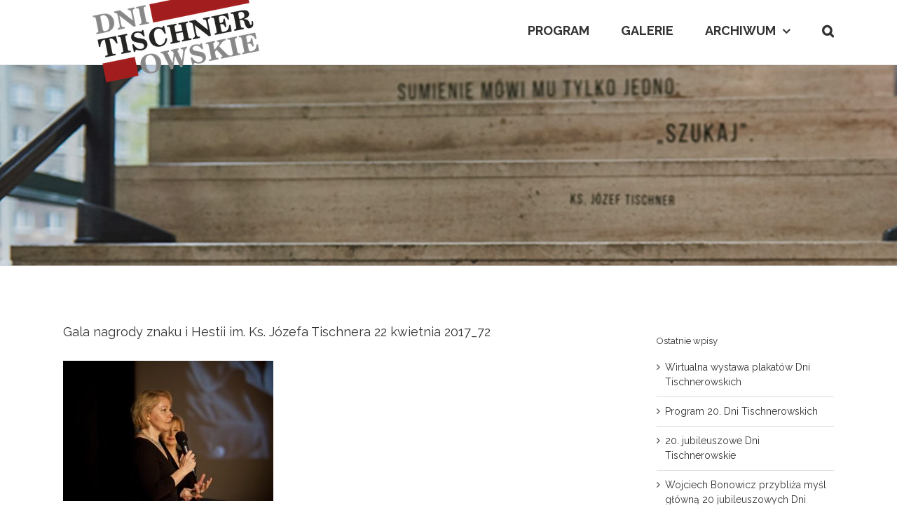

--- FILE ---
content_type: text/css
request_url: https://dni.tischner.pl/wp-content/themes/TischnerDni/style.css?ver=6.2.8
body_size: -178
content:
/*
Theme Name: Tischner Dni
Description: Motyw strony tischner.pl, przygotowany na bazie Avada
Author: cbm
Template: Avada
Version: 1.0.0
Text Domain:  Avada
*/

--- FILE ---
content_type: text/css
request_url: https://dni.tischner.pl/wp-content/themes/TischnerDni/assets/main.css?ver=6.2.8
body_size: 459
content:
.home .fusion-flexslider {
  width: 50% !important; }

.home .fusion-title {
  margin: 0 !important;
  padding: 0 !important; }
  .home .fusion-title h2 {
    text-transform: uppercase;
    padding: 10px 0 15px 0 !important;
    font-size: 2.2em !important; }

.home .dark-bg h2, .home .dark-bg a {
  color: #fff !important; }

.home .dark-bg .post .post-content {
  color: #fff !important; }

.home .dark-bg article {
  margin-bottom: 0; }

.home .dark-bg .fusion-meta-info {
  border: 0; }

.home .dark-bg .fusion-read-more::after {
  display: none !important; }

.home .dark-bg .entry-title {
  margin: 0 !important; }

.home .light-bg article {
  margin-bottom: 0; }

.home .light-bg .fusion-meta-info {
  border: 0; }

.home .light-bg .fusion-read-more::after {
  display: none !important; }

.home .light-bg .entry-title {
  margin: 0 !important; }

.home-title h1 {
  text-transform: uppercase;
  color: #b61b3d !important;
  font-weight: 600 !important; }

.tp-tab.selected .tp-tab-title, .tp-tab.selected .tp-tab-price {
  color: #b61b3d !important; }

.tp-tab.selected:before {
  content: '';
  position: absolute;
  top: 74px;
  left: 25%;
  width: 50%;
  border-top: solid 1px #b61b3d; }

.tp-tab.selected:after {
  content: '';
  position: absolute;
  top: 75px;
  left: 50%;
  margin-left: -4px;
  width: 0;
  height: 0;
  border-top: solid 4px #b61b3d;
  border-left: solid 4px transparent;
  border-right: solid 4px transparent; }

.avada-skin-rev {
  border: 0 !important; }

.fusion-content-boxes .fusion-column {
  margin-bottom: 0 !important; }

.years-header {
  padding: 30px; }
  .years-header h1 {
    color: #b61b3d;
    text-transform: uppercase;
    margin: 0;
    padding: 0 0 25px 0; }
  .years-header .year {
    display: inline-block;
    padding: 10px 10px;
    font-weight: bold;
    position: relative; }
    .years-header .year a {
      color: #a6a4a1; }
    .years-header .year.active {
      background-color: #b61b3d; }
      .years-header .year.active a {
        color: #fff; }
      .years-header .year.active:after {
        content: '';
        position: absolute;
        bottom: -3px;
        left: 50%;
        margin-left: -4px;
        width: 0;
        height: 0;
        border-top: solid 4px #b61b3d;
        border-left: solid 4px transparent;
        border-right: solid 4px transparent; }
  .years-header .description {
    color: #a6a4a1;
    text-transform: uppercase;
    font-size: 2em; }

.red h2 {
  color: #b61b3d !important; }

.fusion-main-menu .menu-text, .fusion-secondary-menu .menu-text {
  text-transform: uppercase; }

.fusion-header {
  background: #fff !important; }

.fusion-secondary-header {
  border: 0 !important; }

.fusion-footer-widget-area {
  padding-top: 80px !important; }

.fusion-footer .widget_recent_entries > ul > li:first-child {
  padding-top: 0; }

/*# sourceMappingURL=[data-uri]*/